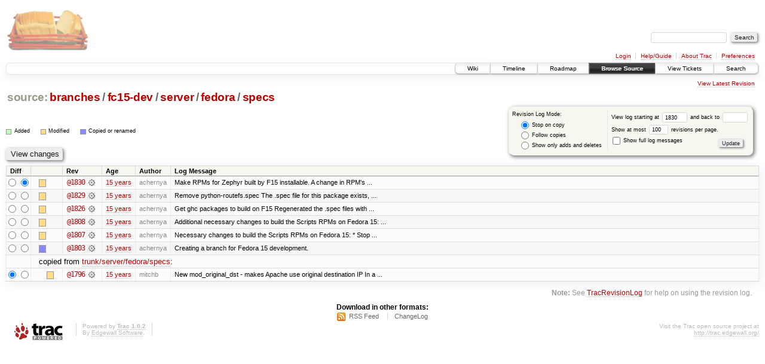

--- FILE ---
content_type: text/html;charset=utf-8
request_url: https://scripts.mit.edu/trac/log/branches/fc15-dev/server/fedora/specs?rev=1830
body_size: 19889
content:
<!DOCTYPE html PUBLIC "-//W3C//DTD XHTML 1.0 Strict//EN" "http://www.w3.org/TR/xhtml1/DTD/xhtml1-strict.dtd">
<html xmlns="http://www.w3.org/1999/xhtml">
  
  


  <head>
    <title>
      branches/fc15-dev/server/fedora/specs (log) – scripts.mit.edu
    </title>
      <meta http-equiv="Content-Type" content="text/html; charset=UTF-8" />
      <meta http-equiv="X-UA-Compatible" content="IE=edge" />
    <!--[if IE]><script type="text/javascript">
      if (/^#__msie303:/.test(window.location.hash))
        window.location.replace(window.location.hash.replace(/^#__msie303:/, '#'));
    </script><![endif]-->
        <link rel="search" href="/trac/search" />
        <link rel="help" href="/trac/wiki/TracGuide" />
        <link rel="alternate" href="/trac/log/branches/fc15-dev/server/fedora/specs?format=rss&amp;rev=1830&amp;limit=100&amp;mode=stop_on_copy" type="application/rss+xml" class="rss" title="RSS Feed" /><link rel="alternate" href="/trac/log/branches/fc15-dev/server/fedora/specs?format=changelog&amp;rev=1830&amp;limit=100&amp;mode=stop_on_copy" type="text/plain" title="ChangeLog" />
        <link rel="up" href="/trac/browser/branches/fc15-dev/server/fedora?rev=1830" title="Parent directory" />
        <link rel="start" href="/trac/wiki" />
        <link rel="stylesheet" href="/trac/chrome/common/css/trac.css" type="text/css" /><link rel="stylesheet" href="/trac/chrome/common/css/diff.css" type="text/css" /><link rel="stylesheet" href="/trac/chrome/common/css/browser.css" type="text/css" />
        <link rel="shortcut icon" href="/trac/chrome/common/trac.ico" type="image/x-icon" />
        <link rel="icon" href="/trac/chrome/common/trac.ico" type="image/x-icon" />
      <link type="application/opensearchdescription+xml" rel="search" href="/trac/search/opensearch" title="Search scripts.mit.edu" />
      <script type="text/javascript" charset="utf-8" src="/trac/chrome/common/js/jquery.js"></script>
      <script type="text/javascript" charset="utf-8" src="/trac/chrome/common/js/babel.js"></script>
      <script type="text/javascript" charset="utf-8" src="/trac/chrome/common/js/trac.js"></script>
      <script type="text/javascript" charset="utf-8" src="/trac/chrome/common/js/search.js"></script>
    <script type="text/javascript">
      jQuery(document).ready(function($) {
        $(".trac-autofocus").focus();
        $(".trac-target-new").attr("target", "_blank");
        setTimeout(function() { $(".trac-scroll").scrollToTop() }, 1);
        $(".trac-disable-on-submit").disableOnSubmit();
      });
    </script>
  </head>
  <body>
    <div id="banner">
      <div id="header">
        <a id="logo" href="http://scripts.mit.edu/trac/"><img src="/trac/chrome/site/scripts.png" alt="" /></a>
      </div>
      <form id="search" action="/trac/search" method="get">
        <div>
          <label for="proj-search">Search:</label>
          <input type="text" id="proj-search" name="q" size="18" value="" />
          <input type="submit" value="Search" />
        </div>
      </form>
      <div id="metanav" class="nav">
    <ul>
      <li class="first"><a href="/trac/login">Login</a></li><li><a href="/trac/wiki/TracGuide">Help/Guide</a></li><li><a href="/trac/about">About Trac</a></li><li class="last"><a href="/trac/prefs">Preferences</a></li>
    </ul>
  </div>
    </div>
    <div id="mainnav" class="nav">
    <ul>
      <li class="first"><a href="/trac/wiki">Wiki</a></li><li><a href="/trac/timeline">Timeline</a></li><li><a href="/trac/roadmap">Roadmap</a></li><li class="active"><a href="/trac/browser">Browse Source</a></li><li><a href="/trac/query">View Tickets</a></li><li class="last"><a href="/trac/search">Search</a></li>
    </ul>
  </div>
    <div id="main">
      <div id="ctxtnav" class="nav">
        <h2>Context Navigation</h2>
        <ul>
          <li class="last first"><a href="/trac/browser/branches/fc15-dev/server/fedora/specs">View Latest Revision</a></li>
        </ul>
        <hr />
      </div>
    <div id="content" class="log">
      <h1>
<a class="pathentry first" href="/trac/browser?rev=1830" title="Go to repository root">source:</a>
<a class="pathentry" href="/trac/browser/branches?rev=1830" title="View branches">branches</a><span class="pathentry sep">/</span><a class="pathentry" href="/trac/browser/branches/fc15-dev?rev=1830" title="View fc15-dev">fc15-dev</a><span class="pathentry sep">/</span><a class="pathentry" href="/trac/browser/branches/fc15-dev/server?rev=1830" title="View server">server</a><span class="pathentry sep">/</span><a class="pathentry" href="/trac/browser/branches/fc15-dev/server/fedora?rev=1830" title="View fedora">fedora</a><span class="pathentry sep">/</span><a class="pathentry" href="/trac/browser/branches/fc15-dev/server/fedora/specs?rev=1830" title="View specs">specs</a>
<br style="clear: both" />
</h1>
      <form id="prefs" action="" method="get">
        <div>
          <input type="hidden" name="action" value="stop_on_copy" />
          <div class="choice">
            <fieldset>
              <legend>Revision Log Mode:</legend>
              <label>
                <input type="radio" id="stop_on_copy" name="mode" value="stop_on_copy" checked="checked" />
                Stop on copy
              </label>
              <label>
                <input type="radio" id="follow_copy" name="mode" value="follow_copy" />
                Follow copies
              </label>
              <label>
                <input type="radio" id="path_history" name="mode" value="path_history" />
                Show only adds and deletes
              </label>
            </fieldset>
          </div>
          <label>
              View log starting at
              <input type="text" id="rev" name="rev" value="1830" size="5" />
            </label>
            <label>
              and back to
              <input type="text" id="stop_rev" name="stop_rev" size="5" />
            </label><br />
          <label>
              Show at most
              <input type="text" id="limit" name="limit" value="100" size="3" maxlength="3" />
              revisions per page.
            </label><br />
          <label>
            <input type="checkbox" id="verbose" name="verbose" />
            Show full log messages
          </label>
        </div>
        <div class="buttons">
          <input type="submit" value="Update" />
        </div>
      </form>
      <div class="diff">
        <div class="legend" id="file-legend">
          <h3>Legend:</h3>
          <dl>
            <dt class="add"></dt><dd>Added</dd>
            <dt class="mod"></dt><dd>Modified</dd>
            <dt class="cp"></dt><dd>Copied or renamed</dd>
          </dl>
        </div>
      </div>
      <form class="printableform" action="/trac/changeset" method="get">
        <div class="buttons">
          <input type="hidden" name="reponame" />
          <input type="submit" value="View changes" title="Diff from Old Revision to New Revision (as selected in the Diff column)" />
        </div>
        <table class="listing chglist">
          <thead>
            <tr>
              <th class="diff" title="Old / New">Diff</th>
              <th class="change"></th>
              <th class="rev">Rev</th>
              <th class="age">Age</th>
              <th class="author">Author</th>
              <th class="summary">Log Message</th>
            </tr>
          </thead>
          <tbody>
                <tr class="even">
                  <td class="diff">
                    <input type="radio" name="old" value="1830@branches/fc15-dev/server/fedora/specs" title="From [1830]" />
                    <input type="radio" name="new" value="1830@branches/fc15-dev/server/fedora/specs" checked="checked" title="To [1830]" />
                  </td>
                    <td class="change" style="padding-left: 1em">
                      <a href="/trac/log/branches/fc15-dev/server/fedora/specs?rev=1830" title="View log starting at this revision">
                        <span class="edit"></span>
                        <span class="comment">(edit)</span>
                      </a>
                    </td>
                    <td class="rev">
                      <a href="/trac/browser/branches/fc15-dev/server/fedora/specs?rev=1830" title="Browse at revision 1830">
                        @1830</a>
                        <a class="chgset" href="/trac/changeset/1830/branches/fc15-dev/server/fedora/specs" title="View changeset [1830] restricted to branches/fc15-dev/server/fedora/specs"> </a>
                    </td>
                    <td class="age"><a class="timeline" href="/trac/timeline?from=2011-04-30T15%3A41%3A48-04%3A00&amp;precision=second" title="See timeline at Apr 30, 2011, 3:41:48 PM">15 years</a></td>
                    <td class="author">achernya</td>
                    <td class="summary">
                      Make RPMs for Zephyr built by F15 installable.
A change in RPM's ...
                    </td>
                </tr>
                <tr class="odd">
                  <td class="diff">
                    <input type="radio" name="old" value="1829@branches/fc15-dev/server/fedora/specs" title="From [1829]" />
                    <input type="radio" name="new" value="1829@branches/fc15-dev/server/fedora/specs" title="To [1829]" />
                  </td>
                    <td class="change" style="padding-left: 1em">
                      <a href="/trac/log/branches/fc15-dev/server/fedora/specs?rev=1829" title="View log starting at this revision">
                        <span class="edit"></span>
                        <span class="comment">(edit)</span>
                      </a>
                    </td>
                    <td class="rev">
                      <a href="/trac/browser/branches/fc15-dev/server/fedora/specs?rev=1829" title="Browse at revision 1829">
                        @1829</a>
                        <a class="chgset" href="/trac/changeset/1829/branches/fc15-dev/server/fedora/specs" title="View changeset [1829] restricted to branches/fc15-dev/server/fedora/specs"> </a>
                    </td>
                    <td class="age"><a class="timeline" href="/trac/timeline?from=2011-04-30T13%3A37%3A15-04%3A00&amp;precision=second" title="See timeline at Apr 30, 2011, 1:37:15 PM">15 years</a></td>
                    <td class="author">achernya</td>
                    <td class="summary">
                      Remove python-routefs.spec
The .spec file for this package exists, ...
                    </td>
                </tr>
                <tr class="even">
                  <td class="diff">
                    <input type="radio" name="old" value="1826@branches/fc15-dev/server/fedora/specs" title="From [1826]" />
                    <input type="radio" name="new" value="1826@branches/fc15-dev/server/fedora/specs" title="To [1826]" />
                  </td>
                    <td class="change" style="padding-left: 1em">
                      <a href="/trac/log/branches/fc15-dev/server/fedora/specs?rev=1826" title="View log starting at this revision">
                        <span class="edit"></span>
                        <span class="comment">(edit)</span>
                      </a>
                    </td>
                    <td class="rev">
                      <a href="/trac/browser/branches/fc15-dev/server/fedora/specs?rev=1826" title="Browse at revision 1826">
                        @1826</a>
                        <a class="chgset" href="/trac/changeset/1826/branches/fc15-dev/server/fedora/specs" title="View changeset [1826] restricted to branches/fc15-dev/server/fedora/specs"> </a>
                    </td>
                    <td class="age"><a class="timeline" href="/trac/timeline?from=2011-04-30T11%3A56%3A37-04%3A00&amp;precision=second" title="See timeline at Apr 30, 2011, 11:56:37 AM">15 years</a></td>
                    <td class="author">achernya</td>
                    <td class="summary">
                      Get ghc packages to build on F15
Regenerated the .spec files with ...
                    </td>
                </tr>
                <tr class="odd">
                  <td class="diff">
                    <input type="radio" name="old" value="1808@branches/fc15-dev/server/fedora/specs" title="From [1808]" />
                    <input type="radio" name="new" value="1808@branches/fc15-dev/server/fedora/specs" title="To [1808]" />
                  </td>
                    <td class="change" style="padding-left: 1em">
                      <a href="/trac/log/branches/fc15-dev/server/fedora/specs?rev=1808" title="View log starting at this revision">
                        <span class="edit"></span>
                        <span class="comment">(edit)</span>
                      </a>
                    </td>
                    <td class="rev">
                      <a href="/trac/browser/branches/fc15-dev/server/fedora/specs?rev=1808" title="Browse at revision 1808">
                        @1808</a>
                        <a class="chgset" href="/trac/changeset/1808/branches/fc15-dev/server/fedora/specs" title="View changeset [1808] restricted to branches/fc15-dev/server/fedora/specs"> </a>
                    </td>
                    <td class="age"><a class="timeline" href="/trac/timeline?from=2011-04-18T12%3A17%3A13-04%3A00&amp;precision=second" title="See timeline at Apr 18, 2011, 12:17:13 PM">15 years</a></td>
                    <td class="author">achernya</td>
                    <td class="summary">
                      Additional necessary changes to build the Scripts RPMs on Fedora 15:
 ...
                    </td>
                </tr>
                <tr class="even">
                  <td class="diff">
                    <input type="radio" name="old" value="1807@branches/fc15-dev/server/fedora/specs" title="From [1807]" />
                    <input type="radio" name="new" value="1807@branches/fc15-dev/server/fedora/specs" title="To [1807]" />
                  </td>
                    <td class="change" style="padding-left: 1em">
                      <a href="/trac/log/branches/fc15-dev/server/fedora/specs?rev=1807" title="View log starting at this revision">
                        <span class="edit"></span>
                        <span class="comment">(edit)</span>
                      </a>
                    </td>
                    <td class="rev">
                      <a href="/trac/browser/branches/fc15-dev/server/fedora/specs?rev=1807" title="Browse at revision 1807">
                        @1807</a>
                        <a class="chgset" href="/trac/changeset/1807/branches/fc15-dev/server/fedora/specs" title="View changeset [1807] restricted to branches/fc15-dev/server/fedora/specs"> </a>
                    </td>
                    <td class="age"><a class="timeline" href="/trac/timeline?from=2011-04-16T19%3A59%3A42-04%3A00&amp;precision=second" title="See timeline at Apr 16, 2011, 7:59:42 PM">15 years</a></td>
                    <td class="author">achernya</td>
                    <td class="summary">
                      Necessary changes to build the Scripts RPMs on Fedora 15:
 * Stop ...
                    </td>
                </tr>
                <tr class="odd">
                  <td class="diff">
                    <input type="radio" name="old" value="1803@branches/fc15-dev/server/fedora/specs" title="From [1803]" />
                    <input type="radio" name="new" value="1803@branches/fc15-dev/server/fedora/specs" title="To [1803]" />
                  </td>
                    <td class="change" style="padding-left: 1em">
                      <a href="/trac/log/branches/fc15-dev/server/fedora/specs?rev=1803" title="View log starting at this revision">
                        <span class="copy"></span>
                        <span class="comment">(copy)</span>
                      </a>
                    </td>
                    <td class="rev">
                      <a href="/trac/browser/branches/fc15-dev/server/fedora/specs?rev=1803" title="Browse at revision 1803">
                        @1803</a>
                        <a class="chgset" href="/trac/changeset/1803/branches/fc15-dev/server/fedora/specs" title="View changeset [1803] restricted to branches/fc15-dev/server/fedora/specs"> </a>
                    </td>
                    <td class="age"><a class="timeline" href="/trac/timeline?from=2011-04-15T21%3A18%3A39-04%3A00&amp;precision=second" title="See timeline at Apr 15, 2011, 9:18:39 PM">15 years</a></td>
                    <td class="author">achernya</td>
                    <td class="summary">
                      Creating a branch for Fedora 15 development.
                    </td>
                </tr>
                <tr class="even">
                  <td></td>
                  <td class="copyfrom_path" colspan="6" style="padding-left: 1em">
                    copied from <a href="/trac/browser/trunk/server/fedora/specs?rev=1796">trunk/server/fedora/specs</a>:
                  </td>
                </tr>
                <tr class="even">
                  <td class="diff">
                    <input type="radio" name="old" value="1796@trunk/server/fedora/specs" checked="checked" title="From [1796]" />
                    <input type="radio" name="new" value="1796@trunk/server/fedora/specs" title="To [1796]" />
                  </td>
                    <td class="change" style="padding-left: 2em">
                      <a href="/trac/log/trunk/server/fedora/specs?rev=1796" title="View log starting at this revision">
                        <span class="edit"></span>
                        <span class="comment">(edit)</span>
                      </a>
                    </td>
                    <td class="rev">
                      <a href="/trac/browser/trunk/server/fedora/specs?rev=1796" title="Browse at revision 1796">
                        @1796</a>
                        <a class="chgset" href="/trac/changeset/1796/trunk/server/fedora/specs" title="View changeset [1796] restricted to trunk/server/fedora/specs"> </a>
                    </td>
                    <td class="age"><a class="timeline" href="/trac/timeline?from=2011-03-26T09%3A53%3A53-04%3A00&amp;precision=second" title="See timeline at Mar 26, 2011, 9:53:53 AM">15 years</a></td>
                    <td class="author">mitchb</td>
                    <td class="summary">
                      New mod_original_dst - makes Apache use original destination IP
In a ...
                    </td>
                </tr>
          </tbody>
        </table>
      </form>
      <div id="help"><strong>Note:</strong> See <a href="/trac/wiki/TracRevisionLog">TracRevisionLog</a>
        for help on using the revision log.</div>
    </div>
    <div id="altlinks">
      <h3>Download in other formats:</h3>
      <ul>
        <li class="first">
          <a rel="nofollow" href="/trac/log/branches/fc15-dev/server/fedora/specs?format=rss&amp;rev=1830&amp;limit=100&amp;mode=stop_on_copy" class="rss">RSS Feed</a>
        </li><li class="last">
          <a rel="nofollow" href="/trac/log/branches/fc15-dev/server/fedora/specs?format=changelog&amp;rev=1830&amp;limit=100&amp;mode=stop_on_copy">ChangeLog</a>
        </li>
      </ul>
    </div>
    </div>
    <div id="footer" lang="en" xml:lang="en"><hr />
      <a id="tracpowered" href="http://trac.edgewall.org/"><img src="/trac/chrome/common/trac_logo_mini.png" height="30" width="107" alt="Trac Powered" /></a>
      <p class="left">Powered by <a href="/trac/about"><strong>Trac 1.0.2</strong></a><br />
        By <a href="http://www.edgewall.org/">Edgewall Software</a>.</p>
      <p class="right">Visit the Trac open source project at<br /><a href="http://trac.edgewall.org/">http://trac.edgewall.org/</a></p>
    </div>
  </body>
</html>